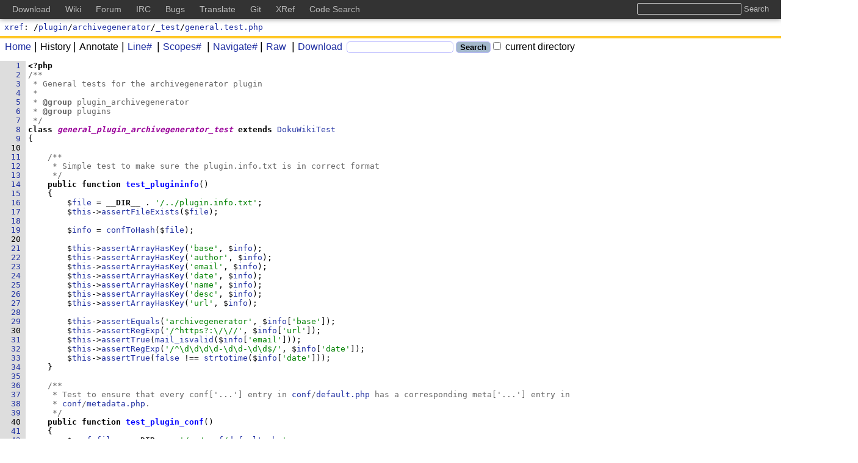

--- FILE ---
content_type: text/html;charset=UTF-8
request_url: https://codesearch.dokuwiki.org/xref/plugin/archivegenerator/_test/general.test.php
body_size: 5029
content:
<!DOCTYPE html>
<html lang="en"
      class="xref">
<head>
<meta charset="UTF-8">
<meta name="robots" content="noindex,nofollow" />
<meta http-equiv="Content-Type" content="text/html; charset=UTF-8" />
<meta name="generator" content="{OpenGrok 1.14.1 (0010bd7fd0bbdce260f4e517d9817fdcb232c9a4)" />
<meta name="theme-color" content="#ffffff">
<link rel="icon" href="/default/img/favicon.svg">
<link rel="mask-icon" href="/default/img/mask-icon.svg" color="#000000">
<link rel="apple-touch-icon" href="/default/img/apple-touch-icon.png">
<link rel="manifest" href="/manifest.json">
<link rel="preload" href="/default/font/SunSansRegular.woff2" as="font" type="font/woff2" crossorigin>
<link rel="stylesheet" type="text/css" media="all"
    title="Default" href="/default/style-1.0.4.min.css" />
<link rel="alternate stylesheet" type="text/css" media="all"
    title="Paper White" href="/default/print-1.0.2.min.css" />
<link rel="stylesheet" type="text/css" href="/default/mandoc-1.0.0.min.css" media="all" />
<link rel="stylesheet" type="text/css" href="/default/print-1.0.2.min.css" media="print" />
<link rel="stylesheet" type="text/css" href="/default/jquery-ui-1.12.1-custom.min.css" />
<link rel="stylesheet" type="text/css" href="/default/jquery-ui-1.12.1-custom.structure.min.css" />
<link rel="stylesheet" type="text/css" href="/default/jquery-ui-1.12.1-custom.theme.min.css" />
<link rel="stylesheet" type="text/css" href="/default/jquery.tooltip.min.css" />
<link rel="stylesheet" type="text/css" href="/default/jquery.tablesorter.min.css" />
<link rel="stylesheet" type="text/css" href="/default/searchable-option-list-2.0.3.min.css" />

<link rel="search" href="/opensearch"
    type="application/opensearchdescription+xml"
    title="OpenGrok Search for current project(s)" />
<script type="text/javascript">/* <![CDATA[ */
    window.contextPath = '';
    document.xrefPath = '/xref';
    document.pageReady = [];
    document.domReady = [];
/* ]]> */
</script>
<title>general.test.php - OpenGrok cross reference for /plugin/archivegenerator/_test/general.test.php</title></head><body>
<script type="text/javascript">/* <![CDATA[ */
    document.rev = function() { return getParameter("r"); };
    document.annotate = false;
    document.domReady.push(function() { domReadyMast(); });
    document.pageReady.push(function() { pageReadyMast(); });
/* ]]> */</script>
<div id="page">
    <header id="whole_header">
        <div id="Masthead">
    <a href="/xref/">xref</a>:
    /<a href="/xref/plugin/">plugin</a>/<a href="/xref/plugin/archivegenerator/">archivegenerator</a>/<a href="/xref/plugin/archivegenerator/_test/">_test</a>/<a href="/xref/plugin/archivegenerator/_test/general.test.php">general.test.php</a><span id="dtag">
    </span>
    </div>
<form action="/search">
<div id="bar">
    <ul>
        <li><a href="/"><span id="home"></span>Home</a></li><li><span id="history"></span><span class="c">History</span></li><li><span class="c"><span class="annotate"></span>Annotate</span></li><li><a href="#" onclick="lntoggle();return false;"
            title="Show or hide line numbers (might be slower if file has more than 10 000 lines).">
              <span id="line"></span>Line#</a></li>
          <li><a href="#" class="scopes-toggle"
            title="Show or hide scopes window.">
              <span id="scopes"></span>Scopes#</a></li>
        <li><a href="#" id="navigate"
            title="Show or hide symbol list.">
              <span id="defbox"></span>Navigate#</a></li><li><a href="/raw/plugin/archivegenerator/_test/general.test.php"><span id="raw"></span>Raw</a></li>
	<li><a href="/download/plugin/archivegenerator/_test/general.test.php"><span id="download"></span>Download</a></li>
	<li><input type="text" id="search" name="full"
                  class="q" aria-label="Search"/></li>
            <li><input type="submit" value="Search" class="submit" /></li><li><label><input id="minisearch-path" type="checkbox"
                  name="path" value='"/plugin/archivegenerator/_test/"' /> current directory</label></li>
    </ul><input id="minisearch-project" type="hidden" name="project"
           value="plugin" /><input type="hidden" id="contextpath" value="" />
</div>
        </form>
        <script type="text/javascript">/* <![CDATA[ */
            document.domReady.push(function() { domReadyMenu(true); });
            /* ]]> */
        </script>
    </header>
<div id="content">
<script type="text/javascript">/* <![CDATA[ */
document.pageReady.push(function() { pageReadyList();});
/* ]]> */</script>
<div id="src" data-navigate-window-enabled="false">
    <pre><script type="text/javascript">/* <![CDATA[ */
function get_sym_list(){return [["Class","xc",[["general_plugin_archivegenerator_test",8]]],["Function","xf",[["test_plugin_conf",40],["test_plugininfo",14]]]];} /* ]]> */</script><a class="l" name="1" href="#1">1</a><strong>&lt;?php</strong>
<a class="l" name="2" href="#2">2</a><span class="c">/**</span>
<a class="l" name="3" href="#3">3</a><span class="c"> * General tests for the archivegenerator plugin</span>
<a class="l" name="4" href="#4">4</a><span class="c"> *</span>
<a class="l" name="5" href="#5">5</a><span class="c"> * <strong>@group</strong> plugin_archivegenerator</span>
<a class="l" name="6" href="#6">6</a><span class="c"> * <strong>@group</strong> plugins</span>
<a class="l" name="7" href="#7">7</a><span class="c"> */</span>
<a class="l" name="8" href="#8">8</a><b>class</b> <a class="xc" name="general_plugin_archivegenerator_test"/><a href="/s?refs=general_plugin_archivegenerator_test&amp;project=plugin" class="xc intelliWindow-symbol" data-definition-place="def">general_plugin_archivegenerator_test</a> <b>extends</b> <a href="/s?defs=DokuWikiTest&amp;project=plugin" class="intelliWindow-symbol" data-definition-place="undefined-in-file">DokuWikiTest</a>
<a class="l" name="9" href="#9">9</a>{
<a class="hl" name="10" href="#10">10</a>
<a class="l" name="11" href="#11">11</a>    <span class="c">/**</span>
<a class="l" name="12" href="#12">12</a><span class="c">     * Simple test to make sure the plugin.info.txt is in correct format</span>
<a class="l" name="13" href="#13">13</a><span class="c">     */</span>
<a class="l" name="14" href="#14">14</a>    <b>public</b> <b>function</b> <a class="xf" name="test_plugininfo"/><a href="/s?refs=test_plugininfo&amp;project=plugin" class="xf intelliWindow-symbol" data-definition-place="def">test_plugininfo</a>()
<a class="l" name="15" href="#15">15</a>    {
<a class="l" name="16" href="#16">16</a>        $<a href="/s?defs=file&amp;project=plugin" class="intelliWindow-symbol" data-definition-place="undefined-in-file">file</a> = <b>__DIR__</b> . <span class="s">&apos;/../plugin.info.txt&apos;</span>;
<a class="l" name="17" href="#17">17</a>        $<a href="/s?defs=this&amp;project=plugin" class="intelliWindow-symbol" data-definition-place="undefined-in-file">this</a>-&gt;<a href="/s?defs=assertFileExists&amp;project=plugin" class="intelliWindow-symbol" data-definition-place="undefined-in-file">assertFileExists</a>($<a href="/s?defs=file&amp;project=plugin" class="intelliWindow-symbol" data-definition-place="undefined-in-file">file</a>);
<a class="l" name="18" href="#18">18</a>
<a class="l" name="19" href="#19">19</a>        $<a href="/s?defs=info&amp;project=plugin" class="intelliWindow-symbol" data-definition-place="undefined-in-file">info</a> = <a href="/s?defs=confToHash&amp;project=plugin" class="intelliWindow-symbol" data-definition-place="undefined-in-file">confToHash</a>($<a href="/s?defs=file&amp;project=plugin" class="intelliWindow-symbol" data-definition-place="undefined-in-file">file</a>);
<a class="hl" name="20" href="#20">20</a>
<a class="l" name="21" href="#21">21</a>        $<a href="/s?defs=this&amp;project=plugin" class="intelliWindow-symbol" data-definition-place="undefined-in-file">this</a>-&gt;<a href="/s?defs=assertArrayHasKey&amp;project=plugin" class="intelliWindow-symbol" data-definition-place="undefined-in-file">assertArrayHasKey</a>(<span class="s">&apos;base&apos;</span>, $<a href="/s?defs=info&amp;project=plugin" class="intelliWindow-symbol" data-definition-place="undefined-in-file">info</a>);
<a class="l" name="22" href="#22">22</a>        $<a href="/s?defs=this&amp;project=plugin" class="intelliWindow-symbol" data-definition-place="undefined-in-file">this</a>-&gt;<a href="/s?defs=assertArrayHasKey&amp;project=plugin" class="intelliWindow-symbol" data-definition-place="undefined-in-file">assertArrayHasKey</a>(<span class="s">&apos;author&apos;</span>, $<a href="/s?defs=info&amp;project=plugin" class="intelliWindow-symbol" data-definition-place="undefined-in-file">info</a>);
<a class="l" name="23" href="#23">23</a>        $<a href="/s?defs=this&amp;project=plugin" class="intelliWindow-symbol" data-definition-place="undefined-in-file">this</a>-&gt;<a href="/s?defs=assertArrayHasKey&amp;project=plugin" class="intelliWindow-symbol" data-definition-place="undefined-in-file">assertArrayHasKey</a>(<span class="s">&apos;email&apos;</span>, $<a href="/s?defs=info&amp;project=plugin" class="intelliWindow-symbol" data-definition-place="undefined-in-file">info</a>);
<a class="l" name="24" href="#24">24</a>        $<a href="/s?defs=this&amp;project=plugin" class="intelliWindow-symbol" data-definition-place="undefined-in-file">this</a>-&gt;<a href="/s?defs=assertArrayHasKey&amp;project=plugin" class="intelliWindow-symbol" data-definition-place="undefined-in-file">assertArrayHasKey</a>(<span class="s">&apos;date&apos;</span>, $<a href="/s?defs=info&amp;project=plugin" class="intelliWindow-symbol" data-definition-place="undefined-in-file">info</a>);
<a class="l" name="25" href="#25">25</a>        $<a href="/s?defs=this&amp;project=plugin" class="intelliWindow-symbol" data-definition-place="undefined-in-file">this</a>-&gt;<a href="/s?defs=assertArrayHasKey&amp;project=plugin" class="intelliWindow-symbol" data-definition-place="undefined-in-file">assertArrayHasKey</a>(<span class="s">&apos;name&apos;</span>, $<a href="/s?defs=info&amp;project=plugin" class="intelliWindow-symbol" data-definition-place="undefined-in-file">info</a>);
<a class="l" name="26" href="#26">26</a>        $<a href="/s?defs=this&amp;project=plugin" class="intelliWindow-symbol" data-definition-place="undefined-in-file">this</a>-&gt;<a href="/s?defs=assertArrayHasKey&amp;project=plugin" class="intelliWindow-symbol" data-definition-place="undefined-in-file">assertArrayHasKey</a>(<span class="s">&apos;desc&apos;</span>, $<a href="/s?defs=info&amp;project=plugin" class="intelliWindow-symbol" data-definition-place="undefined-in-file">info</a>);
<a class="l" name="27" href="#27">27</a>        $<a href="/s?defs=this&amp;project=plugin" class="intelliWindow-symbol" data-definition-place="undefined-in-file">this</a>-&gt;<a href="/s?defs=assertArrayHasKey&amp;project=plugin" class="intelliWindow-symbol" data-definition-place="undefined-in-file">assertArrayHasKey</a>(<span class="s">&apos;url&apos;</span>, $<a href="/s?defs=info&amp;project=plugin" class="intelliWindow-symbol" data-definition-place="undefined-in-file">info</a>);
<a class="l" name="28" href="#28">28</a>
<a class="l" name="29" href="#29">29</a>        $<a href="/s?defs=this&amp;project=plugin" class="intelliWindow-symbol" data-definition-place="undefined-in-file">this</a>-&gt;<a href="/s?defs=assertEquals&amp;project=plugin" class="intelliWindow-symbol" data-definition-place="undefined-in-file">assertEquals</a>(<span class="s">&apos;archivegenerator&apos;</span>, $<a href="/s?defs=info&amp;project=plugin" class="intelliWindow-symbol" data-definition-place="undefined-in-file">info</a>[<span class="s">&apos;base&apos;</span>]);
<a class="hl" name="30" href="#30">30</a>        $<a href="/s?defs=this&amp;project=plugin" class="intelliWindow-symbol" data-definition-place="undefined-in-file">this</a>-&gt;<a href="/s?defs=assertRegExp&amp;project=plugin" class="intelliWindow-symbol" data-definition-place="undefined-in-file">assertRegExp</a>(<span class="s">&apos;/^https?:\/\//&apos;</span>, $<a href="/s?defs=info&amp;project=plugin" class="intelliWindow-symbol" data-definition-place="undefined-in-file">info</a>[<span class="s">&apos;url&apos;</span>]);
<a class="l" name="31" href="#31">31</a>        $<a href="/s?defs=this&amp;project=plugin" class="intelliWindow-symbol" data-definition-place="undefined-in-file">this</a>-&gt;<a href="/s?defs=assertTrue&amp;project=plugin" class="intelliWindow-symbol" data-definition-place="undefined-in-file">assertTrue</a>(<a href="/s?defs=mail_isvalid&amp;project=plugin" class="intelliWindow-symbol" data-definition-place="undefined-in-file">mail_isvalid</a>($<a href="/s?defs=info&amp;project=plugin" class="intelliWindow-symbol" data-definition-place="undefined-in-file">info</a>[<span class="s">&apos;email&apos;</span>]));
<a class="l" name="32" href="#32">32</a>        $<a href="/s?defs=this&amp;project=plugin" class="intelliWindow-symbol" data-definition-place="undefined-in-file">this</a>-&gt;<a href="/s?defs=assertRegExp&amp;project=plugin" class="intelliWindow-symbol" data-definition-place="undefined-in-file">assertRegExp</a>(<span class="s">&apos;/^\d\d\d\d-\d\d-\d\d$/&apos;</span>, $<a href="/s?defs=info&amp;project=plugin" class="intelliWindow-symbol" data-definition-place="undefined-in-file">info</a>[<span class="s">&apos;date&apos;</span>]);
<a class="l" name="33" href="#33">33</a>        $<a href="/s?defs=this&amp;project=plugin" class="intelliWindow-symbol" data-definition-place="undefined-in-file">this</a>-&gt;<a href="/s?defs=assertTrue&amp;project=plugin" class="intelliWindow-symbol" data-definition-place="undefined-in-file">assertTrue</a>(<a href="/s?defs=false&amp;project=plugin" class="intelliWindow-symbol" data-definition-place="undefined-in-file">false</a> !== <a href="/s?defs=strtotime&amp;project=plugin" class="intelliWindow-symbol" data-definition-place="undefined-in-file">strtotime</a>($<a href="/s?defs=info&amp;project=plugin" class="intelliWindow-symbol" data-definition-place="undefined-in-file">info</a>[<span class="s">&apos;date&apos;</span>]));
<a class="l" name="34" href="#34">34</a>    }
<a class="l" name="35" href="#35">35</a>
<a class="l" name="36" href="#36">36</a>    <span class="c">/**</span>
<a class="l" name="37" href="#37">37</a><span class="c">     * Test to ensure that every conf[&apos;...&apos;] entry in <a href="/s?path=conf/&amp;project=plugin">conf</a>/<a href="/s?path=conf/default.php&amp;project=plugin">default.php</a> has a corresponding meta[&apos;...&apos;] entry in</span>
<a class="l" name="38" href="#38">38</a><span class="c">     * <a href="/s?path=conf/&amp;project=plugin">conf</a>/<a href="/s?path=conf/metadata.php&amp;project=plugin">metadata.php</a>.</span>
<a class="l" name="39" href="#39">39</a><span class="c">     */</span>
<a class="hl" name="40" href="#40">40</a>    <b>public</b> <b>function</b> <a class="xf" name="test_plugin_conf"/><a href="/s?refs=test_plugin_conf&amp;project=plugin" class="xf intelliWindow-symbol" data-definition-place="def">test_plugin_conf</a>()
<a class="l" name="41" href="#41">41</a>    {
<a class="l" name="42" href="#42">42</a>        $<a href="/s?defs=conf_file&amp;project=plugin" class="intelliWindow-symbol" data-definition-place="undefined-in-file">conf_file</a> = <b>__DIR__</b> . <span class="s">&apos;/../<a href="/s?path=/conf/&amp;project=plugin">conf</a>/<a href="/s?path=/conf/default.php&amp;project=plugin">default.php</a>&apos;</span>;
<a class="l" name="43" href="#43">43</a>        <b>if</b> (<a href="/s?defs=file_exists&amp;project=plugin" class="intelliWindow-symbol" data-definition-place="undefined-in-file">file_exists</a>($<a href="/s?defs=conf_file&amp;project=plugin" class="intelliWindow-symbol" data-definition-place="undefined-in-file">conf_file</a>)) {
<a class="l" name="44" href="#44">44</a>            <b>include</b>($<a href="/s?defs=conf_file&amp;project=plugin" class="intelliWindow-symbol" data-definition-place="undefined-in-file">conf_file</a>);
<a class="l" name="45" href="#45">45</a>        }
<a class="l" name="46" href="#46">46</a>        $<a href="/s?defs=meta_file&amp;project=plugin" class="intelliWindow-symbol" data-definition-place="undefined-in-file">meta_file</a> = <b>__DIR__</b> . <span class="s">&apos;/../<a href="/s?path=/conf/&amp;project=plugin">conf</a>/<a href="/s?path=/conf/metadata.php&amp;project=plugin">metadata.php</a>&apos;</span>;
<a class="l" name="47" href="#47">47</a>        <b>if</b> (<a href="/s?defs=file_exists&amp;project=plugin" class="intelliWindow-symbol" data-definition-place="undefined-in-file">file_exists</a>($<a href="/s?defs=meta_file&amp;project=plugin" class="intelliWindow-symbol" data-definition-place="undefined-in-file">meta_file</a>)) {
<a class="l" name="48" href="#48">48</a>            <b>include</b>($<a href="/s?defs=meta_file&amp;project=plugin" class="intelliWindow-symbol" data-definition-place="undefined-in-file">meta_file</a>);
<a class="l" name="49" href="#49">49</a>        }
<a class="hl" name="50" href="#50">50</a>
<a class="l" name="51" href="#51">51</a>        $<a href="/s?defs=this&amp;project=plugin" class="intelliWindow-symbol" data-definition-place="undefined-in-file">this</a>-&gt;<a href="/s?defs=assertEquals&amp;project=plugin" class="intelliWindow-symbol" data-definition-place="undefined-in-file">assertEquals</a>(
<a class="l" name="52" href="#52">52</a>            <a href="/s?defs=gettype&amp;project=plugin" class="intelliWindow-symbol" data-definition-place="undefined-in-file">gettype</a>($<a href="/s?defs=conf&amp;project=plugin" class="intelliWindow-symbol" data-definition-place="undefined-in-file">conf</a>),
<a class="l" name="53" href="#53">53</a>            <a href="/s?defs=gettype&amp;project=plugin" class="intelliWindow-symbol" data-definition-place="undefined-in-file">gettype</a>($<a href="/s?defs=meta&amp;project=plugin" class="intelliWindow-symbol" data-definition-place="undefined-in-file">meta</a>),
<a class="l" name="54" href="#54">54</a>            <span class="s">&apos;Both &apos;</span> . <a href="/s?defs=DOKU_PLUGIN&amp;project=plugin" class="intelliWindow-symbol" data-definition-place="undefined-in-file">DOKU_PLUGIN</a> . <span class="s">&apos;<a href="/s?path=archivegenerator/&amp;project=plugin">archivegenerator</a>/<a href="/s?path=archivegenerator/conf/&amp;project=plugin">conf</a>/<a href="/s?path=archivegenerator/conf/default.php&amp;project=plugin">default.php</a> and &apos;</span> . <a href="/s?defs=DOKU_PLUGIN&amp;project=plugin" class="intelliWindow-symbol" data-definition-place="undefined-in-file">DOKU_PLUGIN</a> . <span class="s">&apos;<a href="/s?path=archivegenerator/&amp;project=plugin">archivegenerator</a>/<a href="/s?path=archivegenerator/conf/&amp;project=plugin">conf</a>/<a href="/s?path=archivegenerator/conf/metadata.php&amp;project=plugin">metadata.php</a> have to exist and contain the same keys.&apos;</span>
<a class="l" name="55" href="#55">55</a>        );
<a class="l" name="56" href="#56">56</a>
<a class="l" name="57" href="#57">57</a>        <b>if</b> (<a href="/s?defs=gettype&amp;project=plugin" class="intelliWindow-symbol" data-definition-place="undefined-in-file">gettype</a>($<a href="/s?defs=conf&amp;project=plugin" class="intelliWindow-symbol" data-definition-place="undefined-in-file">conf</a>) != <span class="s">&apos;NULL&apos;</span> &amp;&amp; <a href="/s?defs=gettype&amp;project=plugin" class="intelliWindow-symbol" data-definition-place="undefined-in-file">gettype</a>($<a href="/s?defs=meta&amp;project=plugin" class="intelliWindow-symbol" data-definition-place="undefined-in-file">meta</a>) != <span class="s">&apos;NULL&apos;</span>) {
<a class="l" name="58" href="#58">58</a>            <b>foreach</b> ($<a href="/s?defs=conf&amp;project=plugin" class="intelliWindow-symbol" data-definition-place="undefined-in-file">conf</a> <b>as</b> $<a href="/s?defs=key&amp;project=plugin" class="intelliWindow-symbol" data-definition-place="undefined-in-file">key</a> =&gt; $<a href="/s?defs=value&amp;project=plugin" class="intelliWindow-symbol" data-definition-place="undefined-in-file">value</a>) {
<a class="l" name="59" href="#59">59</a>                $<a href="/s?defs=this&amp;project=plugin" class="intelliWindow-symbol" data-definition-place="undefined-in-file">this</a>-&gt;<a href="/s?defs=assertArrayHasKey&amp;project=plugin" class="intelliWindow-symbol" data-definition-place="undefined-in-file">assertArrayHasKey</a>(
<a class="hl" name="60" href="#60">60</a>                    $<a href="/s?defs=key&amp;project=plugin" class="intelliWindow-symbol" data-definition-place="undefined-in-file">key</a>,
<a class="l" name="61" href="#61">61</a>                    $<a href="/s?defs=meta&amp;project=plugin" class="intelliWindow-symbol" data-definition-place="undefined-in-file">meta</a>,
<a class="l" name="62" href="#62">62</a>                    <span class="s">&apos;Key $meta[<strong>\&apos;</strong>&apos;</span> . $<a href="/s?defs=key&amp;project=plugin" class="intelliWindow-symbol" data-definition-place="undefined-in-file">key</a> . <span class="s">&apos;<strong>\&apos;</strong>] missing in &apos;</span> . <a href="/s?defs=DOKU_PLUGIN&amp;project=plugin" class="intelliWindow-symbol" data-definition-place="undefined-in-file">DOKU_PLUGIN</a> . <span class="s">&apos;<a href="/s?path=archivegenerator/&amp;project=plugin">archivegenerator</a>/<a href="/s?path=archivegenerator/conf/&amp;project=plugin">conf</a>/<a href="/s?path=archivegenerator/conf/metadata.php&amp;project=plugin">metadata.php</a>&apos;</span>
<a class="l" name="63" href="#63">63</a>                );
<a class="l" name="64" href="#64">64</a>            }
<a class="l" name="65" href="#65">65</a>
<a class="l" name="66" href="#66">66</a>            <b>foreach</b> ($<a href="/s?defs=meta&amp;project=plugin" class="intelliWindow-symbol" data-definition-place="undefined-in-file">meta</a> <b>as</b> $<a href="/s?defs=key&amp;project=plugin" class="intelliWindow-symbol" data-definition-place="undefined-in-file">key</a> =&gt; $<a href="/s?defs=value&amp;project=plugin" class="intelliWindow-symbol" data-definition-place="undefined-in-file">value</a>) {
<a class="l" name="67" href="#67">67</a>                $<a href="/s?defs=this&amp;project=plugin" class="intelliWindow-symbol" data-definition-place="undefined-in-file">this</a>-&gt;<a href="/s?defs=assertArrayHasKey&amp;project=plugin" class="intelliWindow-symbol" data-definition-place="undefined-in-file">assertArrayHasKey</a>(
<a class="l" name="68" href="#68">68</a>                    $<a href="/s?defs=key&amp;project=plugin" class="intelliWindow-symbol" data-definition-place="undefined-in-file">key</a>,
<a class="l" name="69" href="#69">69</a>                    $<a href="/s?defs=conf&amp;project=plugin" class="intelliWindow-symbol" data-definition-place="undefined-in-file">conf</a>,
<a class="hl" name="70" href="#70">70</a>                    <span class="s">&apos;Key $conf[<strong>\&apos;</strong>&apos;</span> . $<a href="/s?defs=key&amp;project=plugin" class="intelliWindow-symbol" data-definition-place="undefined-in-file">key</a> . <span class="s">&apos;<strong>\&apos;</strong>] missing in &apos;</span> . <a href="/s?defs=DOKU_PLUGIN&amp;project=plugin" class="intelliWindow-symbol" data-definition-place="undefined-in-file">DOKU_PLUGIN</a> . <span class="s">&apos;<a href="/s?path=archivegenerator/&amp;project=plugin">archivegenerator</a>/<a href="/s?path=archivegenerator/conf/&amp;project=plugin">conf</a>/<a href="/s?path=archivegenerator/conf/default.php&amp;project=plugin">default.php</a>&apos;</span>
<a class="l" name="71" href="#71">71</a>                );
<a class="l" name="72" href="#72">72</a>            }
<a class="l" name="73" href="#73">73</a>        }
<a class="l" name="74" href="#74">74</a>
<a class="l" name="75" href="#75">75</a>    }
<a class="l" name="76" href="#76">76</a>}
<a class="l" name="77" href="#77">77</a></pre>
</div>
<footer id="footer">
<p><a href="https://oracle.github.io/opengrok/" class="link-no-decoration"
      title="Served by OpenGrok (1.14.1 - 0010bd7)">
    <span id="served-by">served&nbsp;by&nbsp;</span><span class="logo logo-gray-color">{</span><span class="logo logo-blue-color">Open</span><span class="logo logo-gray-color">Grok</span>
</a></p>
<p>Last Index Update: Sat Jan 17 03:59:42 UTC 2026</p>
<!-- Include for DokuWiki site wide top bar -->
<style type="text/css">
@media screen {

    body {
        padding-top: 30px;
    }

    #whole_header {
        top: 30px !important;
    }

    #global__header {
        position: fixed;
        top: 0;
        left: 0;

        text-align: left;
        vertical-align: middle;
        line-height: 1.5;

        background-color: #333;
        box-shadow: 0 0 8px rgba(0,0,0,0.5);
        width: 100%;
        margin: 0;
        padding: 5px 20px;
        -moz-box-sizing: border-box;
        -webkit-box-sizing: border-box;
        box-sizing: border-box;

        white-space: nowrap;
        overflow: hidden;
    }

    #global__header h2 {
        position: absolute;
        left: -99999em;
        top: 0;
        overflow: hidden;
        display: inline;
    }

    #global__header ul,
    #global__header li {
        margin: 0;
        padding: 0;
        list-style: none;
        display: inline;
        line-height: 1.5;
    }

    #global__header a {
        color: #bbb;
        text-decoration: none;
        margin-right: 20px;
        font-size: 14px;
        font-weight: normal;
    }
    #global__header a:hover,
    #global__header a:active,
    #global__header a:focus {
        color: #fff;
        text-decoration: underline;
    }

    #global__header form {
        float: right;
        margin: 0 0 0 20px;
    }

    #global__header input {
        background-color: #333;
        background-image: none;
        border: 1px solid #bbb;
        color: #fff;
        box-shadow: none;
        border-radius: 2px;
        margin: 0;
        line-height: normal;
        padding: 1px 0 1px 0;
        height: auto;
    }

    #global__header input.button {
        border: none;
        color: #bbb;
    }
    #global__header input.button:hover,
    #global__header input.button:active,
    #global__header input.button:focus {
        color: #fff;
        text-decoration: underline;
    }
} /* /@media */


@media only screen and (min-width: 601px) {
    /* changes specific for www.dokuwiki.org */
    #dokuwiki__header {
        padding-top: 3em;
    }
    #dokuwiki__usertools {
        top: 3em;
    }
    /* changes specific for bugs.dokuwiki.org */
    div#container div#showtask {
        top: 40px;
    }
} /* /@media */

@media only screen and (max-width: 600px) {
    body {
        padding-top: 0;
    }

    #global__header {
        position: static;
        white-space: normal;
        overflow: auto;
    }

    #global__header form {
        float: none;
        display: block;
        margin: 0 0 .4em;
    }
} /* /@media */

@media print {
    #global__header {
        display: none;
    }
} /* /@media */
</style>

<div id="global__header">
    <h2>Global DokuWiki Links</h2>

    <form method="get" action="https://search.dokuwiki.org/" target="_top">
        <input type="text" name="q" title="Search all DokuWiki sites at once" class="input" />
        <input type="submit" title="Search all DokuWiki sites at once" value="Search" class="button" />
    </form>

    <ul>
        <li><a href="https://download.dokuwiki.org" title="Download the latest release" target="_top">Download</a></li>
        <li><a href="https://www.dokuwiki.org" title="Read the DokuWiki documentation" target="_top">Wiki</a></li>
        <li><a href="https://forum.dokuwiki.org" title="Ask questions in the DokuWiki forum" target="_top">Forum</a></li>
        <li><a href="https://irc.dokuwiki.org" title="Check IRC chat logs or join the chat" target="_top">IRC</a></li>
        <li><a href="https://github.com/splitbrain/dokuwiki/issues" title="Report and track bugs" target="_top">Bugs</a></li>
        <li><a href="https://translate.dokuwiki.org/" title="Help translating the DokuWiki interface" target="_top">Translate</a></li>
        <li><a href="https://github.com/splitbrain/dokuwiki" title="Access the most recent git commits" target="_top">Git</a></li>
        <li><a href="https://xref.dokuwiki.org/reference/dokuwiki/" title="Cross-Reference of the DokuWiki source code" target="_top">XRef</a></li>
        <li><a href="https://codesearch.dokuwiki.org/" title="Search through the sources of DokuWiki, plugins and templates" target="_top">Code Search</a></li>
    </ul>
</div>
<!-- end of DokuWiki top bar include -->
</div></footer>
</div>
	<script type="text/javascript" src="/webjars/jquery/3.6.4/jquery.min.js" data-priority="10"></script>
	<script type="text/javascript" src="/js/jquery-ui-1.12.1-custom.min.js" data-priority="11"></script>
	<script type="text/javascript" src="/webjars/tablesorter/2.31.3/dist/js/jquery.tablesorter.min.js" data-priority="12"></script>
	<script type="text/javascript" src="/js/tablesorter-parsers-0.0.4.min.js" data-priority="13"></script>
	<script type="text/javascript" src="/js/searchable-option-list-2.0.16.min.js" data-priority="14"></script>
	<script type="text/javascript" src="/js/utils-0.0.47.min.js" data-priority="15"></script>
	<script type="text/javascript" src="/js/jquery.caret-1.5.2.min.js" data-priority="25"></script>
</body>
</html>


--- FILE ---
content_type: text/javascript
request_url: https://codesearch.dokuwiki.org/js/jquery.caret-1.5.2.min.js
body_size: 1572
content:
/*! jQuery Caret Plugin - v1.5.2 - 2014-03-25
 * https://github.com/acdvorak/jquery.caret
 * Copyright (c) 2012-2014 Andrew C. Dvorak; Licensed MIT */

!function(a,b){var c=document.createElement("input"),d={setSelectionRange:"setSelectionRange"in c||"selectionStart"in c,createTextRange:"createTextRange"in c||"selection"in document},e=/\r\n/g,f=/\r/g,g=function(b){return"undefined"!=typeof b.value?b.value:a(b).text()},h=function(b,c){"undefined"!=typeof b.value?b.value=c:a(b).text(c)},i=function(a,b){var c=g(a).replace(f,""),d=c.length;return"undefined"==typeof b&&(b=d),b=Math.floor(b),0>b&&(b=d+b),0>b&&(b=0),b>d&&(b=d),b},j=function(a,b){return a.hasAttribute?a.hasAttribute(b):"undefined"!=typeof a[b]},k=function(a,b,c,d){this.start=a||0,this.end=b||0,this.length=c||0,this.text=d||""};k.prototype.toString=function(){return JSON.stringify(this,null,"    ")};var l=function(a){return a.selectionStart},m=function(a){var b,c,d,f,h,i;return a.focus(),a.focus(),c=document.selection.createRange(),c&&c.parentElement()===a?(f=g(a),h=f.length,d=a.createTextRange(),d.moveToBookmark(c.getBookmark()),i=a.createTextRange(),i.collapse(!1),b=d.compareEndPoints("StartToEnd",i)>-1?f.replace(e,"\n").length:-d.moveStart("character",-h)):0},n=function(a){return a?d.setSelectionRange?l(a):d.createTextRange?m(a):b:b},o=function(a,b){a.setSelectionRange(b,b)},p=function(a,b){var c=a.createTextRange();c.move("character",b),c.select()},q=function(a,b){a.focus(),b=i(a,b),d.setSelectionRange?o(a,b):d.createTextRange&&p(a,b)},r=function(a,b){var c=n(a),d=g(a).replace(f,""),e=+(c+b.length+(d.length-c)),i=+a.getAttribute("maxlength");if(j(a,"maxlength")&&e>i){var k=b.length-(e-i);b=b.substr(0,k)}h(a,d.substr(0,c)+b+d.substr(c)),q(a,c+b.length)},s=function(a){var b=new k;b.start=a.selectionStart,b.end=a.selectionEnd;var c=Math.min(b.start,b.end),d=Math.max(b.start,b.end);return b.length=d-c,b.text=g(a).substring(c,d),b},t=function(a){var b=new k;a.focus();var c=document.selection.createRange();if(c&&c.parentElement()===a){var d,e,f,h,i=0,j=0,l=g(a);d=l.length,e=l.replace(/\r\n/g,"\n"),f=a.createTextRange(),f.moveToBookmark(c.getBookmark()),h=a.createTextRange(),h.collapse(!1),f.compareEndPoints("StartToEnd",h)>-1?i=j=d:(i=-f.moveStart("character",-d),i+=e.slice(0,i).split("\n").length-1,f.compareEndPoints("EndToEnd",h)>-1?j=d:(j=-f.moveEnd("character",-d),j+=e.slice(0,j).split("\n").length-1)),i-=l.substring(0,i).split("\r\n").length-1,j-=l.substring(0,j).split("\r\n").length-1,b.start=i,b.end=j,b.length=b.end-b.start,b.text=e.substr(b.start,b.length)}return b},u=function(a){return a?d.setSelectionRange?s(a):d.createTextRange?t(a):b:b},v=function(a,b,c){a.setSelectionRange(b,c)},w=function(a,b,c){var d=a.createTextRange();d.moveEnd("textedit",-1),d.moveStart("character",b),d.moveEnd("character",c-b),d.select()},x=function(a,b,c){b=i(a,b),c=i(a,c),d.setSelectionRange?v(a,b,c):d.createTextRange&&w(a,b,c)},y=function(b,c){var d=a(b),e=d.val(),f=u(b),g=+(f.start+c.length+(e.length-f.end)),h=+d.attr("maxlength");if(d.is("[maxlength]")&&g>h){var i=c.length-(g-h);c=c.substr(0,i)}var j=e.substr(0,f.start),k=e.substr(f.end);d.val(j+c+k);var l=f.start,m=l+c.length;x(b,f.length?l:m,m)},z=function(a){var b=window.getSelection(),c=document.createRange();c.selectNodeContents(a),b.removeAllRanges(),b.addRange(c)},A=function(a){var b=document.body.createTextRange();b.moveToElementText(a),b.select()},B=function(b){var c=a(b);return c.is("input, textarea")||b.select?(c.select(),void 0):(d.setSelectionRange?z(b):d.createTextRange&&A(b),void 0)},C=function(){document.selection?document.selection.empty():window.getSelection&&window.getSelection().removeAllRanges()};a.extend(a.fn,{caret:function(){var a=this.filter("input, textarea");if(0===arguments.length){var b=a.get(0);return n(b)}if("number"==typeof arguments[0]){var c=arguments[0];a.each(function(a,b){q(b,c)})}else{var d=arguments[0];a.each(function(a,b){r(b,d)})}return this},range:function(){var a=this.filter("input, textarea");if(0===arguments.length){var b=a.get(0);return u(b)}if("number"==typeof arguments[0]){var c=arguments[0],d=arguments[1];a.each(function(a,b){x(b,c,d)})}else{var e=arguments[0];a.each(function(a,b){y(b,e)})}return this},selectAll:function(){return this.each(function(a,b){B(b)})}}),a.extend(a,{deselectAll:function(){return C(),this}})}(window.jQuery||window.Zepto||window.$);
